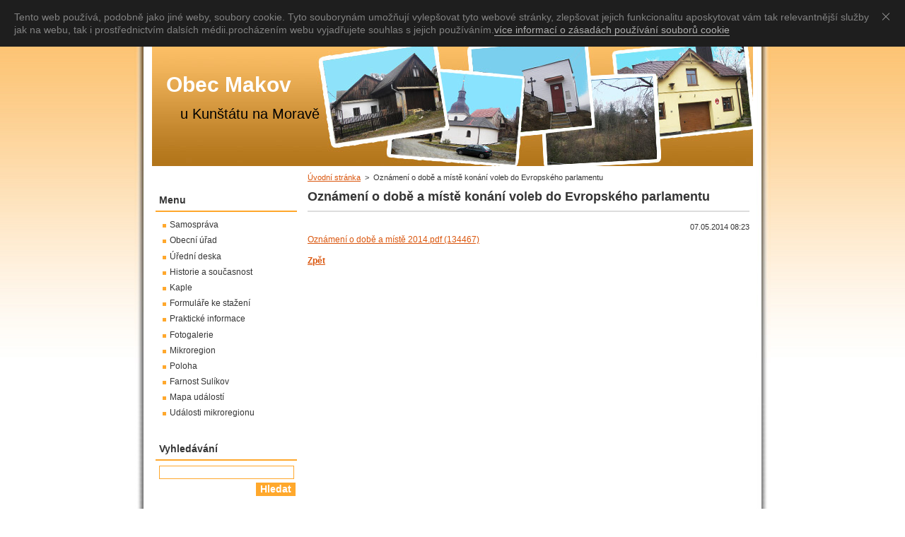

--- FILE ---
content_type: text/html; charset=UTF-8
request_url: https://www.makovukunstatu.cz/news/oznameni-o-dobe-a-miste-konani-voleb-do-evropskeho-parlamentu/
body_size: 6325
content:
<?xml  version="1.0" encoding="utf-8" ?><!DOCTYPE html PUBLIC "-//W3C//DTD XHTML 1.0 Transitional//EN" "https://www.w3.org/TR/xhtml1/DTD/xhtml1-transitional.dtd">
<html xml:lang="cs" lang="cs" xmlns="https://www.w3.org/1999/xhtml">
  <head>
    <base href="https://www.makovukunstatu.cz/" />
	<meta http-equiv="Content-Type" content="text/html; charset=utf-8" />
	<meta name="description" content="" />
	<meta name="keywords" content="" />
	<meta name="generator" content="Webnode" />
	<meta http-equiv="content-language" content="cs"/>
	<meta http-equiv="imagetoolbar" content="no" />
	<meta http-equiv="X-UA-Compatible" content="IE=EmulateIE7" />
	<meta name="apple-mobile-web-app-capable" content="yes" />
	<meta name="apple-mobile-web-app-status-bar-style" content="black" />
	<meta name="format-detection" content="telephone=no" />
		<link rel="icon" type="image/svg+xml" href="/favicon.svg" sizes="any">	<link rel="icon" type="image/svg+xml" href="/favicon16.svg" sizes="16x16">	<link rel="icon" href="/favicon.ico">	<link rel="stylesheet" href="https://www.makovukunstatu.cz/wysiwyg/system.style.css" type="text/css" media="screen,handheld,projection" />
<link rel="canonical" href="https://www.makovukunstatu.cz/news/oznameni-o-dobe-a-miste-konani-voleb-do-evropskeho-parlamentu/" />
<script type="text/javascript">(function(i,s,o,g,r,a,m){i['GoogleAnalyticsObject']=r;i[r]=i[r]||function(){
			(i[r].q=i[r].q||[]).push(arguments)},i[r].l=1*new Date();a=s.createElement(o),
			m=s.getElementsByTagName(o)[0];a.async=1;a.src=g;m.parentNode.insertBefore(a,m)
			})(window,document,'script','//www.google-analytics.com/analytics.js','ga');ga('create', 'UA-797705-6', 'auto',{"name":"wnd_header"});ga('wnd_header.set', 'dimension1', 'W1');ga('wnd_header.set', 'anonymizeIp', true);ga('wnd_header.send', 'pageview');var pageTrackerAllTrackEvent=function(category,action,opt_label,opt_value){ga('send', 'event', category, action, opt_label, opt_value)};</script>
	<link rel="alternate" type="application/rss+xml" href="https://makovukunstatu.cz/rss/all.xml" title="" />
<!--[if lte IE 9]><style type="text/css">.cke_skin_webnode iframe {vertical-align: baseline !important;}</style><![endif]-->
    <title>Oznámení o době a místě konání voleb do Evropského parlamentu :: Obec Makov</title>
    <meta name="robots" content="index, follow" />
    <meta name="googlebot" content="index, follow" />   
    <link href="/css/style.css" rel="stylesheet" type="text/css" media="screen,projection,handheld,tv" />
    <link rel="stylesheet" type="text/css" href="/css/fancybox.css" media="screen,projection,handheld,tv" />
    <link href="/css/print.css" rel="stylesheet" type="text/css" media="print" />
    <script type="text/javascript" src="/js/functions.js"></script>
    <script type="text/javascript" src="/js/jquery.js"></script>
	<script type="text/javascript" src="/js/jquery.fancybox.js"></script>
	<script type="text/javascript" src="/js/jquery-index.js"></script>
  
				<script type="text/javascript">
				/* <![CDATA[ */
					
					if (typeof(RS_CFG) == 'undefined') RS_CFG = new Array();
					RS_CFG['staticServers'] = new Array('https://d11bh4d8fhuq47.cloudfront.net/');
					RS_CFG['skinServers'] = new Array('https://d11bh4d8fhuq47.cloudfront.net/');
					RS_CFG['filesPath'] = 'https://www.makovukunstatu.cz/_files/';
					RS_CFG['filesAWSS3Path'] = 'https://fa9bb952e2.clvaw-cdnwnd.com/3179ed2cfb3e09efb333052d378fa768/';
					RS_CFG['lbClose'] = 'Zavřít';
					RS_CFG['skin'] = 'default';
					if (!RS_CFG['labels']) RS_CFG['labels'] = new Array();
					RS_CFG['systemName'] = 'Webnode';
						
					RS_CFG['responsiveLayout'] = 0;
					RS_CFG['mobileDevice'] = 0;
					RS_CFG['labels']['copyPasteSource'] = 'Více zde:';
					
				/* ]]> */
				</script><script type="text/javascript" src="https://d11bh4d8fhuq47.cloudfront.net/_system/client/js/compressed/frontend.package.1-3-108.js?ph=fa9bb952e2"></script><style type="text/css"></style></head>  
  <body>  
    <div id="body_bg">      
      <div id="site">      
        <div id="site_top">
        
          <div id="nonFooter">
          
            <!-- HEADER -->          
            <div id="header">  
              <div id="header_box">     
                <div class="illustration">
                  <div id="logozone">               
                    <h2 id="logo"><a href="home/" title="Přejít na úvodní stránku."><span id="rbcSystemIdentifierLogo">Obec Makov</span></a></h2>          
                    <p id="moto"><span id="rbcCompanySlogan" class="rbcNoStyleSpan">u Kunštátu na Moravě</span></p>
                  </div>
                  <a href="./"><img src="/img/illustration.jpg?ph=fa9bb952e2" width="850" height="180" alt="" /></a>
                </div>
              </div>   
            </div>            
            <!-- /HEADER -->
            
            <!-- MAIN -->
            <div id="main"> 
                                  
              <div id="mainContent">
              
                <!-- CONTENT -->
                <div id="content">
                
                  <!-- NAVIGATOR -->
                  <div id="pageNavigator" class="rbcContentBlock">        <div class="navigator">                       <a class="navFirstPage" href="/home/">Úvodní stránka</a>      <span><span> &gt; </span></span>          <span id="navCurrentPage">Oznámení o době a místě konání voleb do Evropského parlamentu</span>               </div>              <div class="cleaner"><!-- / --></div>        </div>                  <!-- /NAVIGATOR -->
                
                  

		
		
		  <div class="box">
        <div class="box_title"><h1>Oznámení o době a místě konání voleb do Evropského parlamentu</h1></div>
        <div class="box_content">
		      					 
          <div class="articleDetail"> 
         
            <ins>07.05.2014 08:23</ins>    
            									
            <p><a href="https://fa9bb952e2.clvaw-cdnwnd.com/3179ed2cfb3e09efb333052d378fa768/200002804-4da844ea1f/Oznámení o době a místě 2014.pdf">Oznámení o době a místě 2014.pdf (134467)</a></p>
      								      		
            					
            <div class="cleaner"><!-- / --></div>
            
            
            					
            <div class="cleaner"><!-- / --></div>
            
                  
                      
            <div class="cleaner"><!-- / --></div>  			
            
            <div class="back"><a href="archive/news/">Zpět</a></div>
                    
          </div>
          
        </div>
      </div>
      
			
		
		  <div class="cleaner"><!-- / --></div>

		                
                </div>
                <!-- /CONTENT -->
                
              </div>
              
              <!-- SIDEBAR -->
              <div id="sidebar">              
                <div id="sidebar_content">
                
                  <!-- MENU -->  
                  


		  <div class="box">	
        <div class="box_title"><h2>Menu</h2></div>
        <div class="box_content">

		<ul class="menu">
	<li class="first">
  
      <a href="/samosprava/">
    
      Samospráva
      
  </a>
  
  </li>
	<li>
  
      <a href="/obecni-urad/">
    
      Obecní úřad
      
  </a>
  
  </li>
	<li>
  
      <a href="/uredni-deska/">
    
      Úřední deska
      
  </a>
  
  </li>
	<li>
  
      <a href="/historie-a-soucasnost/">
    
      Historie a současnost
      
  </a>
  
  </li>
	<li>
  
      <a href="/kaple/">
    
      Kaple
      
  </a>
  
  </li>
	<li>
  
      <a href="/formulare-ke-stazeni/">
    
      Formuláře ke stažení
      
  </a>
  
  </li>
	<li>
  
      <a href="/prakticke-informace/">
    
      Praktické informace
      
  </a>
  
  </li>
	<li>
  
      <a href="/fotogalerie/">
    
      Fotogalerie
      
  </a>
  
  </li>
	<li>
  
      <a href="/mikroregion/">
    
      Mikroregion
      
  </a>
  
  </li>
	<li>
  
      <a href="/poloha/">
    
      Poloha
      
  </a>
  
  </li>
	<li>
  
      <a href="/farnost/">
    
      Farnost Sulíkov
      
  </a>
  
  </li>
	<li>
  
      <a href="/mapa-udalosti/">
    
      Mapa událostí
      
  </a>
  
  </li>
	<li class="last">
  
      <a href="/udalosti-mikroregionu/">
    
      Události mikroregionu
      
  </a>
  
  </li>
</ul>

        </div>
			</div>

					    
                  <!-- /MENU -->
                  
                  

		  <div class="box">            
        <div class="box_title"><h2>Vyhledávání</h2></div>            
        <div class="box_content">

		<form action="/search/" method="get" id="fulltextSearch">
		
		    <label for="fulltextSearchText" class="hidden">Vyhledávání</label>
      	<input type="text" id="fulltextSearchText" name="text" /><br />
      	<span><input class="submit" type="submit" value="Hledat" /></span>
				<div class="cleaner"><!-- / --></div>

		</form>

		    </div>
      </div>

		 
                  
                  

      <div class="box">
        <div class="box_title"><h2>Kontakt</h2></div>
        <div class="box_content">
          
		

      <p><strong>Obec Makov</strong></p>
      
      
      <p class="address">Makov 25 <br />
679 72 Kunštát</p>

	            
      
      
      <p class="phone">tel.:603 179 275</p>

	
      
	
	    <p class="email">e-mail:<a href="&#109;&#97;&#105;&#108;&#116;&#111;:&#111;&#117;&#46;&#109;&#97;&#107;&#111;&#118;&#64;&#116;&#105;&#115;&#99;&#97;&#108;&#105;&#46;&#99;&#122;"><span id="rbcContactEmail">&#111;&#117;&#46;&#109;&#97;&#107;&#111;&#118;&#64;&#116;&#105;&#115;&#99;&#97;&#108;&#105;&#46;&#99;&#122;</span></a></p>
      <p style="text-align: center"><a target="_top" href="http://www.toplist.cz/stat/759229"><img style="border-bottom: 0px; border-left: 0px; border-top: 0px; border-right: 0px" alt="TOPlist" width="88" height="60" src="https://toplist.cz/count.asp?id=759229&amp;logo=mc" /></a></p>
	           

		
                      
        </div>
      </div> 

					          
          
                  
								
			<div class="box">
        <div class="box_content">

		<p style="text-align: center;"><a href="http://www.czechpoint.cz" target="_blank"><img alt="" height="75" src="https://fa9bb952e2.clvaw-cdnwnd.com/3179ed2cfb3e09efb333052d378fa768/200001230-6c8ec6ce39/cz.jpg" width="150" /></a></p>
<p style="text-align: center;"><a href="http://www.idsjmk.cz" target="_blank"><img alt="" height="75" src="https://fa9bb952e2.clvaw-cdnwnd.com/3179ed2cfb3e09efb333052d378fa768/200001231-8d0848e023/logoidsjmk.gif" width="150" /><span style="display: none;">&nbsp;</span></a></p>
<p style="text-align: center;"><a href="https://fa9bb952e2.clvaw-cdnwnd.com/3179ed2cfb3e09efb333052d378fa768/200002827-a35d6a5513/Strom.png" target="_blank"><img alt="" src="https://fa9bb952e2.clvaw-cdnwnd.com/3179ed2cfb3e09efb333052d378fa768/200002832-1701118f51/wata.jpg" style="width: 150px; height: 75px;" /></a></p>

                       
        </div>
      </div>
      
      <div class="cleaner"><!-- / --></div>

		
								
			<div class="box">
        <div class="box_content">

		<p><img alt="" src="https://fa9bb952e2.clvaw-cdnwnd.com/3179ed2cfb3e09efb333052d378fa768/200003144-0978109783/index1.jpg" style="width: 180px; height: 98px;" /></p>
<p><a href="http://krizport.firebrno.cz/navody/chytre-blondynky-radi">krizport.firebrno.cz/navody/chytre-blondynky-radi</a></p>

                       
        </div>
      </div>
      
      <div class="cleaner"><!-- / --></div>

		<div class="rbcWidgetArea" style="text-align: center;"><div id="cookie"><div id="cookie-text">Tento web používá, podobně jako jiné weby, soubory cookie. Tyto souborynám umožňují vylepšovat tyto webové stránky, zlepšovat jejich funkcionalitu aposkytovat vám tak relevantnější služby jak na webu, tak i prostřednictvím dalsích médii.procházením webu vyjadřujete souhlas s jejich používáním.<a id="cookie-link" href="https://fa9bb952e2.clvaw-cdnwnd.com/3179ed2cfb3e09efb333052d378fa768/200003155-84aa284aa4/makov-cookie.pdf" target="_blank">více informací o zásadách používání souborů cookie</a></div><a href="#" id="cookie-close" title="Souhlasím">Souhlasím</a></div><style type="text/css">#RubicusAdmin #cookie{display:none!important;}#cookie{-webkit-transition:all .2s;transition:all .2s;width:100%;background-color:#1e1e1e;color:#828282;font-family:Arial, sans-serif;font-size:14px;line-height:18px;text-align:left;display:none;position:fixed;top:0;left:0;z-index:200;}#cookie-text{padding:15px 46px 15px 20px;}#cookie-link{-webkit-transition:border .3s ease-in-out;transition:border .3s ease-in-out;text-decoration:none!important;display:inline;border-bottom:1px solid #afafaf;color:#afafaf!important;}#cookie-link:hover{border-bottom-color:transparent;}#cookie-close{float:right;width:46px;height:46px;display:inline-block;overflow:hidden;text-indent:-999em;top:0;right:0;position:absolute;}#cookie-close::before,#cookie-close::after{content: '';cursor:pointer;width:14px;height:1px;display:block;background-color:#9E9E9E;position:absolute;top:23px;left:12px;-webkit-transition:background-color .2s;transition:background-color .2s;}#cookie-close::before{-webkit-transform:rotate(45deg);-ms-transform:rotate(45deg);transform:rotate(45deg);}#cookie-close::after{-webkit-transform:rotate(-45deg);-ms-transform:rotate(-45deg);transform:rotate(-45deg);}#cookie-close:hover::before,#cookie-close:hover::after{background-color:#e4e4e4;}</style><script type="application/javascript">var cms=document.querySelectorAll('#RubicusAdmin');var bar=document.getElementById('cookie');var barClose=document.getElementById('cookie-close');var website='makovukunstatu';var storageName='';for(var i in website){storageName+=website[i];}var barView=localStorage.getItem(storageName);if(!cms[0]||barView==null){bar.style.display="block";}if(barView=="hide"){bar.style.display="none";}barClose.addEventListener("click",function(e){e.preventDefault();localStorage.setItem(storageName,"hide");bar.style.display="none";});</script></div>        
                    
                  
                </div>            
              </div>
              <!-- /SIDEBAR -->
            
              <hr class="cleaner" />
            
            </div>
            <!-- /MAIN -->
            
            <div id="header_link">          
              <table><tr><td>
                 <div class="link">                             
                   <span class="homepage"><a href="home/" title="Přejít na úvodní stránku.">Úvodní stránka</a></span>            
                   <span class="sitemap"><a href="/sitemap/" title="Přejít na mapu stránek.">Mapa stránek</a></span>
                   <span class="rss"><a href="/rss/" title="RSS kanály">RSS</a></span>
                   <span class="print"><a href="#" onclick="window.print(); return false;" title="Vytisknout stránku">Tisk</a></span>
                 </div>
               </td><td>
                 <div class="lang">               
                   <div id="languageSelect"></div>			            
                 </div>
               </td></tr></table>
            </div>
        
          </div>
          
          <!-- FOOTER -->
          <div id="footer">          
            <div id="footer_content">             
              <span id="rbcFooterText" class="rbcNoStyleSpan">Obec Makov © 2010-2014 Všechna práva vyhrazena.</span>  <span class="rbcSignatureText">Vytvořeno službou <a href="https://www.webnode.cz?utm_source=brand&amp;utm_medium=footer&amp;utm_campaign=premium" rel="nofollow" >Webnode</a></span>            
            </div>        
          </div>
          <!-- /FOOTER -->
          
        </div>
      </div>    
    </div>
  
  
    <script type="text/javascript">
		/* <![CDATA[ */

			RubicusFrontendIns.addObserver
			({

				onContentChange: function ()
        {
          RubicusFrontendIns.faqInit('faq', 'answerBlock');
        },

				onStartSlideshow: function()
				{
					$('slideshowControl').innerHTML	= '<span>Pozastavit prezentaci<'+'/span>';
					$('slideshowControl').title			= 'Pozastavit automatické procházení obrázků';
					$('slideshowControl').onclick		= RubicusFrontendIns.stopSlideshow.bind(RubicusFrontendIns);
				},

				onStopSlideshow: function()
				{
					$('slideshowControl').innerHTML	= '<span>Spustit prezentaci<'+'/span>';
					$('slideshowControl').title			= 'Spustit automatické procházení obrázků';
					$('slideshowControl').onclick		= RubicusFrontendIns.startSlideshow.bind(RubicusFrontendIns);
				},

				onShowImage: function()
				{
					if (RubicusFrontendIns.isSlideshowMode())
					{
						$('slideshowControl').innerHTML	= '<span>Pozastavit prezentaci<'+'/span>';
						$('slideshowControl').title			= 'Pozastavit automatické procházení obrázků';
						$('slideshowControl').onclick		= RubicusFrontendIns.stopSlideshow.bind(RubicusFrontendIns);
					}
				}

			 });

			  RubicusFrontendIns.faqInit('faq', 'answerBlock');

			  RubicusFrontendIns.addFileToPreload('/img/loading.gif');
			  RubicusFrontendIns.addFileToPreload('/img/faq_close.png');
			  
  		/* ]]> */
  	 </script>
  <script type="text/javascript">

  var _gaq = _gaq || [];
  _gaq.push(['_setAccount', 'UA-18031400-1']);
  _gaq.push(['_trackPageview']);

  (function() {
    var ga = document.createElement('script'); ga.type = 'text/javascript'; ga.async = true;
    ga.src = ('https:' == RubicusFrontendIns.location.protocol ? 'https://ssl' : 'https://www') + '.google-analytics.com/ga.js';
    var s = document.getElementsByTagName('script')[0]; s.parentNode.insertBefore(ga, s);
  })();

</script>
  <div id="rbcFooterHtml"></div><script type="text/javascript">var keenTrackerCmsTrackEvent=function(id){if(typeof _jsTracker=="undefined" || !_jsTracker){return false;};try{var name=_keenEvents[id];var keenEvent={user:{u:_keenData.u,p:_keenData.p,lc:_keenData.lc,t:_keenData.t},action:{identifier:id,name:name,category:'cms',platform:'WND1',version:'2.1.157'},browser:{url:location.href,ua:navigator.userAgent,referer_url:document.referrer,resolution:screen.width+'x'+screen.height,ip:'3.17.74.128'}};_jsTracker.jsonpSubmit('PROD',keenEvent,function(err,res){});}catch(err){console.log(err)};};</script></body>
</html>


--- FILE ---
content_type: application/javascript
request_url: https://www.makovukunstatu.cz/js/jquery-index.js
body_size: 1229
content:
// jQuery script

jQuery.noConflict()                                                             // Zamezeni konfliktum s jinymi knihovnami  


jQuery(document).ready(function() { 
                                                                                    
  
  // === Fotogalerie ===
  
  // Nahrazujeme odkaz na detail fotky na URL velke fotky asi zde ani nemusi byt
  jQuery('a.photo').each(function() {
    var image_source = jQuery(this).find('img').attr('src');                    // Do promenne ulozime cestu k male fotce
    var big_image_source = image_source.replace (/system_preview_small_/,'');   // Velka fotka nema v URL retezec 'system_preview_'
    var image_title = jQuery(this).find('a').attr('title');                      // Ulozime titulek k obrazku
    jQuery(this).attr('href',big_image_source);                                 // Do odkazu ulozime cestu k velke fotce     
    jQuery(this).attr('rel','fancy_photo_gallery')                              // Provazani fotek ve fotogalerii pomoci rel="" znacky
    jQuery(this).attr('title', image_title)                                     // Zkopirovani titulku
  });
  
  // === Spustime FancyBox ===
  jQuery('a.photo, a.fancybox').fancybox({
		'padding':	0
  });
  
  
  
  

}); // jQuery(document).ready(function()
